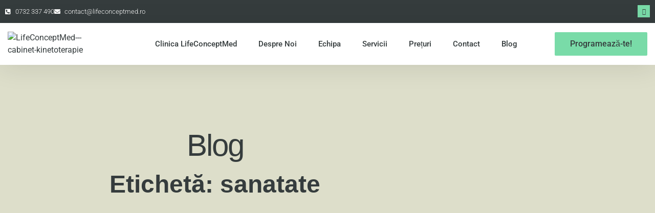

--- FILE ---
content_type: text/css
request_url: https://lifeconceptmed.ro/wp-content/uploads/elementor/css/post-88.css?ver=1768986380
body_size: 805
content:
.elementor-88 .elementor-element.elementor-element-a17f2e8 > .elementor-container > .elementor-column > .elementor-widget-wrap{align-content:center;align-items:center;}.elementor-88 .elementor-element.elementor-element-a17f2e8:not(.elementor-motion-effects-element-type-background), .elementor-88 .elementor-element.elementor-element-a17f2e8 > .elementor-motion-effects-container > .elementor-motion-effects-layer{background-color:var( --e-global-color-dea41e4 );}.elementor-88 .elementor-element.elementor-element-a17f2e8{transition:background 0.3s, border 0.3s, border-radius 0.3s, box-shadow 0.3s;}.elementor-88 .elementor-element.elementor-element-a17f2e8 > .elementor-background-overlay{transition:background 0.3s, border-radius 0.3s, opacity 0.3s;}.elementor-88 .elementor-element.elementor-element-d164eb4 .elementor-icon-list-icon i{color:var( --e-global-color-a291686 );transition:color 0.3s;}.elementor-88 .elementor-element.elementor-element-d164eb4 .elementor-icon-list-icon svg{fill:var( --e-global-color-a291686 );transition:fill 0.3s;}.elementor-88 .elementor-element.elementor-element-d164eb4{--e-icon-list-icon-size:12px;--icon-vertical-offset:0px;}.elementor-88 .elementor-element.elementor-element-d164eb4 .elementor-icon-list-item > .elementor-icon-list-text, .elementor-88 .elementor-element.elementor-element-d164eb4 .elementor-icon-list-item > a{font-family:var( --e-global-typography-112b6c4-font-family ), Sans-serif;font-size:var( --e-global-typography-112b6c4-font-size );font-weight:var( --e-global-typography-112b6c4-font-weight );}.elementor-88 .elementor-element.elementor-element-d164eb4 .elementor-icon-list-text{color:var( --e-global-color-a291686 );transition:color 0.3s;}.elementor-88 .elementor-element.elementor-element-4c75762c{--grid-template-columns:repeat(0, auto);--icon-size:12px;--grid-column-gap:5px;--grid-row-gap:0px;}.elementor-88 .elementor-element.elementor-element-4c75762c .elementor-widget-container{text-align:right;}.elementor-88 .elementor-element.elementor-element-4c75762c .elementor-social-icon{background-color:var( --e-global-color-a185853 );}.elementor-88 .elementor-element.elementor-element-4c75762c .elementor-social-icon i{color:var( --e-global-color-dea41e4 );}.elementor-88 .elementor-element.elementor-element-4c75762c .elementor-social-icon svg{fill:var( --e-global-color-dea41e4 );}.elementor-88 .elementor-element.elementor-element-4c75762c .elementor-social-icon:hover i{color:var( --e-global-color-a291686 );}.elementor-88 .elementor-element.elementor-element-4c75762c .elementor-social-icon:hover svg{fill:var( --e-global-color-a291686 );}.elementor-88 .elementor-element.elementor-element-53bdbc0d > .elementor-container > .elementor-column > .elementor-widget-wrap{align-content:center;align-items:center;}.elementor-88 .elementor-element.elementor-element-53bdbc0d:not(.elementor-motion-effects-element-type-background), .elementor-88 .elementor-element.elementor-element-53bdbc0d > .elementor-motion-effects-container > .elementor-motion-effects-layer{background-color:var( --e-global-color-a291686 );}.elementor-88 .elementor-element.elementor-element-53bdbc0d{box-shadow:0px 5px 50px 0px rgba(0, 0, 0, 0.1);transition:background 0.3s, border 0.3s, border-radius 0.3s, box-shadow 0.3s;padding:5px 5px 5px 5px;z-index:9;}.elementor-88 .elementor-element.elementor-element-53bdbc0d > .elementor-background-overlay{transition:background 0.3s, border-radius 0.3s, opacity 0.3s;}.elementor-88 .elementor-element.elementor-element-4be7104d{text-align:start;}.elementor-88 .elementor-element.elementor-element-1739986e .elementor-menu-toggle{margin:0 auto;background-color:var( --e-global-color-308e809 );}.elementor-88 .elementor-element.elementor-element-1739986e .elementor-nav-menu .elementor-item{font-family:var( --e-global-typography-520c191-font-family ), Sans-serif;font-size:var( --e-global-typography-520c191-font-size );font-weight:var( --e-global-typography-520c191-font-weight );}.elementor-88 .elementor-element.elementor-element-1739986e .elementor-nav-menu--main .elementor-item{color:var( --e-global-color-dea41e4 );fill:var( --e-global-color-dea41e4 );padding-left:0px;padding-right:0px;padding-top:16px;padding-bottom:16px;}.elementor-88 .elementor-element.elementor-element-1739986e .elementor-nav-menu--main .elementor-item:hover,
					.elementor-88 .elementor-element.elementor-element-1739986e .elementor-nav-menu--main .elementor-item.elementor-item-active,
					.elementor-88 .elementor-element.elementor-element-1739986e .elementor-nav-menu--main .elementor-item.highlighted,
					.elementor-88 .elementor-element.elementor-element-1739986e .elementor-nav-menu--main .elementor-item:focus{color:var( --e-global-color-a185853 );fill:var( --e-global-color-a185853 );}.elementor-88 .elementor-element.elementor-element-1739986e .elementor-nav-menu--main .elementor-item.elementor-item-active{color:var( --e-global-color-a185853 );}.elementor-88 .elementor-element.elementor-element-1739986e{--e-nav-menu-horizontal-menu-item-margin:calc( 42px / 2 );}.elementor-88 .elementor-element.elementor-element-1739986e .elementor-nav-menu--main:not(.elementor-nav-menu--layout-horizontal) .elementor-nav-menu > li:not(:last-child){margin-bottom:42px;}.elementor-88 .elementor-element.elementor-element-1739986e .elementor-nav-menu--dropdown a, .elementor-88 .elementor-element.elementor-element-1739986e .elementor-menu-toggle{color:var( --e-global-color-dea41e4 );fill:var( --e-global-color-dea41e4 );}.elementor-88 .elementor-element.elementor-element-1739986e .elementor-nav-menu--dropdown{background-color:var( --e-global-color-a291686 );border-radius:2px 2px 2px 2px;}.elementor-88 .elementor-element.elementor-element-1739986e .elementor-nav-menu--dropdown a:hover,
					.elementor-88 .elementor-element.elementor-element-1739986e .elementor-nav-menu--dropdown a:focus,
					.elementor-88 .elementor-element.elementor-element-1739986e .elementor-nav-menu--dropdown a.elementor-item-active,
					.elementor-88 .elementor-element.elementor-element-1739986e .elementor-nav-menu--dropdown a.highlighted,
					.elementor-88 .elementor-element.elementor-element-1739986e .elementor-menu-toggle:hover,
					.elementor-88 .elementor-element.elementor-element-1739986e .elementor-menu-toggle:focus{color:var( --e-global-color-dea41e4 );}.elementor-88 .elementor-element.elementor-element-1739986e .elementor-nav-menu--dropdown a:hover,
					.elementor-88 .elementor-element.elementor-element-1739986e .elementor-nav-menu--dropdown a:focus,
					.elementor-88 .elementor-element.elementor-element-1739986e .elementor-nav-menu--dropdown a.elementor-item-active,
					.elementor-88 .elementor-element.elementor-element-1739986e .elementor-nav-menu--dropdown a.highlighted{background-color:var( --e-global-color-91455cb );}.elementor-88 .elementor-element.elementor-element-1739986e .elementor-nav-menu--dropdown .elementor-item, .elementor-88 .elementor-element.elementor-element-1739986e .elementor-nav-menu--dropdown  .elementor-sub-item{font-family:var( --e-global-typography-520c191-font-family ), Sans-serif;font-size:var( --e-global-typography-520c191-font-size );font-weight:var( --e-global-typography-520c191-font-weight );}.elementor-88 .elementor-element.elementor-element-1739986e .elementor-nav-menu--dropdown li:first-child a{border-top-left-radius:2px;border-top-right-radius:2px;}.elementor-88 .elementor-element.elementor-element-1739986e .elementor-nav-menu--dropdown li:last-child a{border-bottom-right-radius:2px;border-bottom-left-radius:2px;}.elementor-88 .elementor-element.elementor-element-1739986e .elementor-nav-menu--main .elementor-nav-menu--dropdown, .elementor-88 .elementor-element.elementor-element-1739986e .elementor-nav-menu__container.elementor-nav-menu--dropdown{box-shadow:0px 10px 30px 0px rgba(0, 0, 0, 0.1);}.elementor-88 .elementor-element.elementor-element-1739986e div.elementor-menu-toggle:hover, .elementor-88 .elementor-element.elementor-element-1739986e div.elementor-menu-toggle:focus{color:var( --e-global-color-a291686 );}.elementor-88 .elementor-element.elementor-element-1739986e div.elementor-menu-toggle:hover svg, .elementor-88 .elementor-element.elementor-element-1739986e div.elementor-menu-toggle:focus svg{fill:var( --e-global-color-a291686 );}.elementor-88 .elementor-element.elementor-element-1739986e .elementor-menu-toggle:hover, .elementor-88 .elementor-element.elementor-element-1739986e .elementor-menu-toggle:focus{background-color:var( --e-global-color-a185853 );}.elementor-theme-builder-content-area{height:400px;}.elementor-location-header:before, .elementor-location-footer:before{content:"";display:table;clear:both;}@media(max-width:1024px){.elementor-88 .elementor-element.elementor-element-d164eb4 .elementor-icon-list-item > .elementor-icon-list-text, .elementor-88 .elementor-element.elementor-element-d164eb4 .elementor-icon-list-item > a{font-size:var( --e-global-typography-112b6c4-font-size );}.elementor-88 .elementor-element.elementor-element-4be7104d{text-align:start;}.elementor-88 .elementor-element.elementor-element-1739986e .elementor-nav-menu .elementor-item{font-size:var( --e-global-typography-520c191-font-size );}.elementor-88 .elementor-element.elementor-element-1739986e .elementor-nav-menu--dropdown .elementor-item, .elementor-88 .elementor-element.elementor-element-1739986e .elementor-nav-menu--dropdown  .elementor-sub-item{font-size:var( --e-global-typography-520c191-font-size );}.elementor-88 .elementor-element.elementor-element-1739986e{--nav-menu-icon-size:28px;}}@media(max-width:767px){.elementor-88 .elementor-element.elementor-element-d164eb4 .elementor-icon-list-item > .elementor-icon-list-text, .elementor-88 .elementor-element.elementor-element-d164eb4 .elementor-icon-list-item > a{font-size:var( --e-global-typography-112b6c4-font-size );}.elementor-88 .elementor-element.elementor-element-847bee9{width:80%;}.elementor-88 .elementor-element.elementor-element-4be7104d{text-align:start;}.elementor-88 .elementor-element.elementor-element-1b4125cc{width:20%;}.elementor-88 .elementor-element.elementor-element-1739986e .elementor-nav-menu .elementor-item{font-size:var( --e-global-typography-520c191-font-size );}.elementor-88 .elementor-element.elementor-element-1739986e .elementor-nav-menu--dropdown .elementor-item, .elementor-88 .elementor-element.elementor-element-1739986e .elementor-nav-menu--dropdown  .elementor-sub-item{font-size:var( --e-global-typography-520c191-font-size );}.elementor-88 .elementor-element.elementor-element-1739986e .elementor-nav-menu--dropdown a{padding-top:14px;padding-bottom:14px;}.elementor-88 .elementor-element.elementor-element-1739986e{--nav-menu-icon-size:28px;}.elementor-88 .elementor-element.elementor-element-1739986e .elementor-menu-toggle{border-radius:2px;}}@media(min-width:768px){.elementor-88 .elementor-element.elementor-element-847bee9{width:15%;}.elementor-88 .elementor-element.elementor-element-1b4125cc{width:65%;}.elementor-88 .elementor-element.elementor-element-43d96c9b{width:20%;}}@media(max-width:1024px) and (min-width:768px){.elementor-88 .elementor-element.elementor-element-847bee9{width:60%;}.elementor-88 .elementor-element.elementor-element-1b4125cc{width:9%;}.elementor-88 .elementor-element.elementor-element-43d96c9b{width:31%;}}

--- FILE ---
content_type: text/css
request_url: https://lifeconceptmed.ro/wp-content/uploads/elementor/css/post-86.css?ver=1768986380
body_size: 403
content:
.elementor-86 .elementor-element.elementor-element-36230c59 > .elementor-container > .elementor-column > .elementor-widget-wrap{align-content:center;align-items:center;}.elementor-86 .elementor-element.elementor-element-36230c59:not(.elementor-motion-effects-element-type-background), .elementor-86 .elementor-element.elementor-element-36230c59 > .elementor-motion-effects-container > .elementor-motion-effects-layer{background-color:var( --e-global-color-308e809 );}.elementor-86 .elementor-element.elementor-element-36230c59{transition:background 0.3s, border 0.3s, border-radius 0.3s, box-shadow 0.3s;padding:3em 0em 1em 0em;}.elementor-86 .elementor-element.elementor-element-36230c59 > .elementor-background-overlay{transition:background 0.3s, border-radius 0.3s, opacity 0.3s;}.elementor-86 .elementor-element.elementor-element-68b4354b{text-align:start;}.elementor-86 .elementor-element.elementor-element-68b4354b img{filter:brightness( 100% ) contrast( 100% ) saturate( 0% ) blur( 0px ) hue-rotate( 0deg );}.elementor-86 .elementor-element.elementor-element-68b4354b:hover img{opacity:1;filter:brightness( 100% ) contrast( 100% ) saturate( 100% ) blur( 0px ) hue-rotate( 0deg );}.elementor-86 .elementor-element.elementor-element-99f36cd{border-style:solid;border-width:0px 0px 1px 0px;border-color:var( --e-global-color-91455cb );padding:5px 0px 5px 0px;}.elementor-86 .elementor-element.elementor-element-3f64afc6 .elementor-icon-list-items:not(.elementor-inline-items) .elementor-icon-list-item:not(:last-child){padding-block-end:calc(16px/2);}.elementor-86 .elementor-element.elementor-element-3f64afc6 .elementor-icon-list-items:not(.elementor-inline-items) .elementor-icon-list-item:not(:first-child){margin-block-start:calc(16px/2);}.elementor-86 .elementor-element.elementor-element-3f64afc6 .elementor-icon-list-items.elementor-inline-items .elementor-icon-list-item{margin-inline:calc(16px/2);}.elementor-86 .elementor-element.elementor-element-3f64afc6 .elementor-icon-list-items.elementor-inline-items{margin-inline:calc(-16px/2);}.elementor-86 .elementor-element.elementor-element-3f64afc6 .elementor-icon-list-items.elementor-inline-items .elementor-icon-list-item:after{inset-inline-end:calc(-16px/2);}.elementor-86 .elementor-element.elementor-element-3f64afc6 .elementor-icon-list-icon i{transition:color 0.3s;}.elementor-86 .elementor-element.elementor-element-3f64afc6 .elementor-icon-list-icon svg{transition:fill 0.3s;}.elementor-86 .elementor-element.elementor-element-3f64afc6{--e-icon-list-icon-size:14px;--icon-vertical-offset:0px;}.elementor-86 .elementor-element.elementor-element-3f64afc6 .elementor-icon-list-item > .elementor-icon-list-text, .elementor-86 .elementor-element.elementor-element-3f64afc6 .elementor-icon-list-item > a{font-family:var( --e-global-typography-112b6c4-font-family ), Sans-serif;font-size:var( --e-global-typography-112b6c4-font-size );font-weight:var( --e-global-typography-112b6c4-font-weight );}.elementor-86 .elementor-element.elementor-element-3f64afc6 .elementor-icon-list-text{transition:color 0.3s;}.elementor-86 .elementor-element.elementor-element-13ebcb4b{border-style:solid;border-width:0px 0px 0px 0px;border-color:var( --e-global-color-91455cb );padding:5px 0px 5px 0px;}.elementor-86 .elementor-element.elementor-element-5da9e89f{text-align:end;}.elementor-86 .elementor-element.elementor-element-5da9e89f .elementor-heading-title{font-family:var( --e-global-typography-112b6c4-font-family ), Sans-serif;font-size:var( --e-global-typography-112b6c4-font-size );font-weight:var( --e-global-typography-112b6c4-font-weight );}.elementor-theme-builder-content-area{height:400px;}.elementor-location-header:before, .elementor-location-footer:before{content:"";display:table;clear:both;}@media(max-width:1024px){.elementor-86 .elementor-element.elementor-element-36230c59{padding:2em 2em 2em 2em;}.elementor-86 .elementor-element.elementor-element-3f64afc6 .elementor-icon-list-item > .elementor-icon-list-text, .elementor-86 .elementor-element.elementor-element-3f64afc6 .elementor-icon-list-item > a{font-size:var( --e-global-typography-112b6c4-font-size );}.elementor-86 .elementor-element.elementor-element-5da9e89f .elementor-heading-title{font-size:var( --e-global-typography-112b6c4-font-size );}}@media(max-width:767px){.elementor-86 .elementor-element.elementor-element-36230c59{padding:2em 2em 2em 2em;}.elementor-86 .elementor-element.elementor-element-68b4354b{text-align:center;}.elementor-86 .elementor-element.elementor-element-3f64afc6 .elementor-icon-list-item > .elementor-icon-list-text, .elementor-86 .elementor-element.elementor-element-3f64afc6 .elementor-icon-list-item > a{font-size:var( --e-global-typography-112b6c4-font-size );}.elementor-86 .elementor-element.elementor-element-5da9e89f{text-align:center;}.elementor-86 .elementor-element.elementor-element-5da9e89f .elementor-heading-title{font-size:var( --e-global-typography-112b6c4-font-size );}}@media(min-width:768px){.elementor-86 .elementor-element.elementor-element-6de03c55{width:15%;}.elementor-86 .elementor-element.elementor-element-78cb82bb{width:84.665%;}}@media(max-width:1024px) and (min-width:768px){.elementor-86 .elementor-element.elementor-element-6de03c55{width:25%;}.elementor-86 .elementor-element.elementor-element-78cb82bb{width:75%;}}

--- FILE ---
content_type: text/css
request_url: https://lifeconceptmed.ro/wp-content/uploads/elementor/css/post-78.css?ver=1769008888
body_size: 351
content:
.elementor-78 .elementor-element.elementor-element-55927b59:not(.elementor-motion-effects-element-type-background), .elementor-78 .elementor-element.elementor-element-55927b59 > .elementor-motion-effects-container > .elementor-motion-effects-layer{background-color:var( --e-global-color-91455cb );}.elementor-78 .elementor-element.elementor-element-55927b59 > .elementor-container{max-width:840px;}.elementor-78 .elementor-element.elementor-element-55927b59{transition:background 0.3s, border 0.3s, border-radius 0.3s, box-shadow 0.3s;padding:5em 0em 5em 0em;}.elementor-78 .elementor-element.elementor-element-55927b59 > .elementor-background-overlay{transition:background 0.3s, border-radius 0.3s, opacity 0.3s;}.elementor-78 .elementor-element.elementor-element-7576f433 > .elementor-element-populated{padding:3em 3em 3em 3em;}.elementor-78 .elementor-element.elementor-element-256f809e{text-align:center;}.elementor-78 .elementor-element.elementor-element-7f837349{text-align:center;}.elementor-78 .elementor-element.elementor-element-3db5418{padding:5em 0em 5em 0em;}.elementor-78 .elementor-element.elementor-element-665f2387{--grid-row-gap:20px;--grid-column-gap:20px;}.elementor-78 .elementor-element.elementor-element-665f2387 .elementor-posts-container .elementor-post__thumbnail{padding-bottom:calc( 0.66 * 100% );}.elementor-78 .elementor-element.elementor-element-665f2387:after{content:"0.66";}.elementor-78 .elementor-element.elementor-element-665f2387 .elementor-post__thumbnail__link{width:100%;}.elementor-78 .elementor-element.elementor-element-665f2387 .elementor-post__meta-data span + span:before{content:".";}.elementor-78 .elementor-element.elementor-element-665f2387.elementor-posts--thumbnail-left .elementor-post__thumbnail__link{margin-right:20px;}.elementor-78 .elementor-element.elementor-element-665f2387.elementor-posts--thumbnail-right .elementor-post__thumbnail__link{margin-left:20px;}.elementor-78 .elementor-element.elementor-element-665f2387.elementor-posts--thumbnail-top .elementor-post__thumbnail__link{margin-bottom:20px;}.elementor-78 .elementor-element.elementor-element-665f2387 .elementor-post__title, .elementor-78 .elementor-element.elementor-element-665f2387 .elementor-post__title a{font-family:var( --e-global-typography-7044a64-font-family ), Sans-serif;font-size:var( --e-global-typography-7044a64-font-size );font-weight:var( --e-global-typography-7044a64-font-weight );line-height:var( --e-global-typography-7044a64-line-height );}.elementor-78 .elementor-element.elementor-element-665f2387 .elementor-post__title{margin-bottom:14px;}.elementor-78 .elementor-element.elementor-element-665f2387 .elementor-post__meta-data{font-family:var( --e-global-typography-84ca66e-font-family ), Sans-serif;font-size:var( --e-global-typography-84ca66e-font-size );font-style:var( --e-global-typography-84ca66e-font-style );line-height:var( --e-global-typography-84ca66e-line-height );margin-bottom:14px;}.elementor-78 .elementor-element.elementor-element-665f2387 .elementor-post__excerpt p{font-family:var( --e-global-typography-69c152f-font-family ), Sans-serif;font-size:var( --e-global-typography-69c152f-font-size );line-height:var( --e-global-typography-69c152f-line-height );}.elementor-78 .elementor-element.elementor-element-665f2387 .elementor-post__excerpt{margin-bottom:20px;}.elementor-78 .elementor-element.elementor-element-665f2387 .elementor-pagination{text-align:center;}body:not(.rtl) .elementor-78 .elementor-element.elementor-element-665f2387 .elementor-pagination .page-numbers:not(:first-child){margin-left:calc( 10px/2 );}body:not(.rtl) .elementor-78 .elementor-element.elementor-element-665f2387 .elementor-pagination .page-numbers:not(:last-child){margin-right:calc( 10px/2 );}body.rtl .elementor-78 .elementor-element.elementor-element-665f2387 .elementor-pagination .page-numbers:not(:first-child){margin-right:calc( 10px/2 );}body.rtl .elementor-78 .elementor-element.elementor-element-665f2387 .elementor-pagination .page-numbers:not(:last-child){margin-left:calc( 10px/2 );}@media(max-width:1024px){.elementor-78 .elementor-element.elementor-element-3db5418{padding:2em 2em 2em 2em;}.elementor-78 .elementor-element.elementor-element-665f2387 .elementor-post__title, .elementor-78 .elementor-element.elementor-element-665f2387 .elementor-post__title a{font-size:var( --e-global-typography-7044a64-font-size );line-height:var( --e-global-typography-7044a64-line-height );}.elementor-78 .elementor-element.elementor-element-665f2387 .elementor-post__meta-data{font-size:var( --e-global-typography-84ca66e-font-size );line-height:var( --e-global-typography-84ca66e-line-height );}.elementor-78 .elementor-element.elementor-element-665f2387 .elementor-post__excerpt p{font-size:var( --e-global-typography-69c152f-font-size );line-height:var( --e-global-typography-69c152f-line-height );}}@media(max-width:767px){.elementor-78 .elementor-element.elementor-element-55927b59{padding:3em 0em 3em 0em;}.elementor-78 .elementor-element.elementor-element-7576f433 > .elementor-element-populated{padding:2em 2em 2em 2em;}.elementor-78 .elementor-element.elementor-element-3db5418{padding:1em 1em 1em 1em;}.elementor-78 .elementor-element.elementor-element-665f2387 .elementor-posts-container .elementor-post__thumbnail{padding-bottom:calc( 0.66 * 100% );}.elementor-78 .elementor-element.elementor-element-665f2387:after{content:"0.66";}.elementor-78 .elementor-element.elementor-element-665f2387 .elementor-post__thumbnail__link{width:100%;}.elementor-78 .elementor-element.elementor-element-665f2387 .elementor-post__title, .elementor-78 .elementor-element.elementor-element-665f2387 .elementor-post__title a{font-size:var( --e-global-typography-7044a64-font-size );line-height:var( --e-global-typography-7044a64-line-height );}.elementor-78 .elementor-element.elementor-element-665f2387 .elementor-post__meta-data{font-size:var( --e-global-typography-84ca66e-font-size );line-height:var( --e-global-typography-84ca66e-line-height );}.elementor-78 .elementor-element.elementor-element-665f2387 .elementor-post__excerpt p{font-size:var( --e-global-typography-69c152f-font-size );line-height:var( --e-global-typography-69c152f-line-height );}}